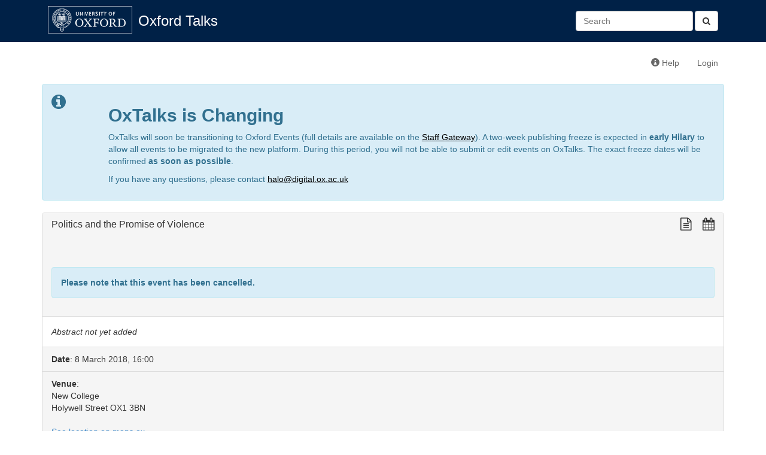

--- FILE ---
content_type: text/html; charset=utf-8
request_url: https://talks.ox.ac.uk/talks/id/bce91517-7984-4c94-adf5-44c6ad7b6c9c/
body_size: 3807
content:

<!DOCTYPE html>
<html lang="en">
    <head>
        <meta charset="utf-8">
        <meta http-equiv="X-UA-Compatible" content="IE=edge">
        <meta name="viewport" content="width=device-width, initial-scale=1">
        <title>Politics and the Promise of Violence - Oxford Talks</title>

        <!-- Bootstrap -->
        <link href="/static/bootstrap/css/bootstrap.min.css" rel="stylesheet">

        <!-- Font Awesome -->
        <link href="/static/font-awesome/css/font-awesome.min.css" rel="stylesheet">

        <!-- Events custom stylesheet -->
        <link rel="stylesheet" href="/static/css/custom.css">

        <!-- jQuery -->
        <script src="/static/js/jquery-1.11.1.min.js"></script>

        <!-- jQuery cookie plugin-->
        <script src="/static/js/jquery.cookie.js"></script>

        <!-- underscore.js -->
        <script src="/static/js/underscore-min.js"></script>

        <!-- bootstrap.js -->
        <script src="/static/bootstrap/js/bootstrap.min.js"></script>

        <script>
          (function(i,s,o,g,r,a,m){i['GoogleAnalyticsObject']=r;i[r]=i[r]||function(){
          (i[r].q=i[r].q||[]).push(arguments)},i[r].l=1*new Date();a=s.createElement(o),
          m=s.getElementsByTagName(o)[0];a.async=1;a.src=g;m.parentNode.insertBefore(a,m)
          })(window,document,'script','//www.google-analytics.com/analytics.js','ga');

          ga('create', 'UA-37957799-1', 'auto');
          ga('send', 'pageview');

        </script>
        
        <!-- HTML5 Shim and Respond.js IE8 support of HTML5 elements and media queries -->
        <!-- WARNING: Respond.js doesn't work if you view the page via file:// -->
        <!--[if lt IE 9]>
        <script src="https://oss.maxcdn.com/libs/html5shiv/3.7.0/html5shiv.js"></script>
        <script src="https://oss.maxcdn.com/libs/respond.js/1.4.2/respond.min.js"></script>
        <![endif]-->
        
<meta name="twitter:card" content="summary">
<meta name="twitter:title" content="Politics and the Promise of Violence">
<meta name="twitter:description" content="">
<meta property="og:title" content="Politics and the Promise of Violence" />
<meta property="og:type" content="article" />
<meta property="og:url" content="https://talks.ox.ac.uk/talks/id/bce91517-7984-4c94-adf5-44c6ad7b6c9c/" />
<meta property="og:description" content="">
<meta property="og:image" content="https://talks.ox.ac.uk/static/images/oxweb-logo-square-200x200.png" />  

<script src="/static/js/user-collections.js"></script>
<script>
    document.collectionConfig = {
        saveItemDefault: "/api/collections/add-item",
        removeItemDefault: "/api/collections/remove-item"
    };
</script>


<script type="application/ld+json">
{
  "@context": "http://schema.org",
  "@type": "EducationEvent",
  "name": "Politics and the Promise of Violence",
  "startDate": "2018-03-08T16:00:00+00:00",
  "duration": "PT01H00MS",
  "performer": {
     "@type": "Person",
     "name": "Professor Christopher Finlay",
     "familyName": "Finlay",
     "affiliation": "Durham University"
   },
  "organizer": {
     "@type": "Person",
     "name": "Dr Jonathan Leader Maynard",
     "familyName": "Maynard",
     "affiliation": "University of Oxford"
   },"organizer": {
     "@type": "Person",
     "name": "Dr Elizabeth Frazer",
     "familyName": "Frazer",
     "affiliation": "University of Oxford"
   },
  "url": "https://talks.ox.ac.uk/talks/id/bce91517-7984-4c94-adf5-44c6ad7b6c9c/",
  "location": {
      "@type": "Place",
      "name": "New College",
      "address": "Holywell Street OX1 3BN",
      "geo": {
        "@type": "GeoCoordinates",
        "latitude": "51.754826",
        "longitude": "-1.25066"
    }
  },
  "offers": {
      "eligibleCustomerType": "Members of the University only"
  }


}
</script>



<script type="text/javascript">var switchTo5x=true;</script>
<script type="text/javascript" src="https://ws.sharethis.com/button/buttons.js"></script>
<script type="text/javascript">stLight.options({publisher: "c3a11c6f-3df5-4e62-9caf-dfdd9bbe172f", doNotHash: false, doNotCopy: false, hashAddressBar: false});</script>


    </head>
    <body>
        <div id="header">
            <div class="container">
                <!-- Static navbar -->
                <div class="navbar navbar-default" role="navigation">
                    <div class="container-fluid">
                        
                        
                        
                        
                        <div class="navbar-header">
                            <a id="navbar-oxford-brandmark" href="http://www.ox.ac.uk"><img src="/static/images/ox_brand6_rev_rect.gif"></a>
                            <a class="navbar-brand" href="/">Oxford Talks</a>
                            <button type="button" class="navbar-toggle collapsed" data-toggle="collapse" data-target="#main-navbar-collapse" aria-expanded="false">
                                <span class="sr-only">Toggle navigation</span>
                                <span class="icon-bar"></span>
                                <span class="icon-bar"></span>
                                <span class="icon-bar"></span>
                            </button>
                        </div>
                        <div class="collapse navbar-collapse" id="main-navbar-collapse">
                            <ul class="nav navbar-nav">
                                
                                                          
                            </ul>
                            <form class="navbar-form navbar-right search-form" role="search" method="get" action="/search/">
                              <button type="submit" class="btn btn-default"><i class="fa fa-search" aria-hidden="true"></i></button>
                              <div class="form-group">
                                 <input id="id_q" name="q" type="text" class="form-control" placeholder="Search" value=""/>
                              </div>​

                            </form>
                        </div>
                    </div>
                </div>
            </div>
        </div>
        <div class="container">
            <div class="navbar navbar-secondary" role="navigation">
                <div class="container-fluid">
                    <ul class="nav navbar-nav navbar-right">
                        <li><a href="http://talksox.readthedocs.org/en/latest" target="_blank"><span class="glyphicon glyphicon-info-sign"></span> Help</a></li> 
                        
                        <li><a href="/login/">Login</a></li>
                        
                    </ul>
                </div><!--/.container-fluid -->
            </div>
	    <!-- OxTalks Platform Change Announcement -->
<div class="alert alert-info oxtalks-announcement" role="alert">
    <div class="row">
        <div class="col-md-1">
            <i class="fa fa-info-circle fa-2x" role="img" aria-label="Information"></i>
        </div>
        <div class="col-md-11">
            <h2><strong>OxTalks is Changing</strong></h2>
            <p>
                OxTalks will soon be transitioning to Oxford Events (full details are available on the <a href="https://staff.web.ox.ac.uk/oxford-events" target="_blank" style="color:#000;text-decoration:underline;">Staff Gateway</a>). A two-week publishing freeze is expected in <strong>early Hilary</strong> to allow all events to be migrated to the new platform. During this period, you will not be able to submit or edit events on OxTalks. The exact freeze dates will be confirmed <strong>as soon as possible</strong>.
            </p>
            <p>
                If you have any questions, please contact <a href="mailto:halo@digital.ox.ac.uk" style="color:#000;text-decoration:underline;">halo@digital.ox.ac.uk</a>
            </p>
        </div>
    </div>
</div>

            
            



<div class="panel panel-default">

    <!-- Default panel contents -->
    <div class="panel-heading">
        <h3 class="panel-title contains-floating-buttons event">
            <div class="event-title pull-left">
                Politics and the Promise of Violence
            </div>
            <div class="formatting-links pull-right">
                <div class="share-this-links">
                    <span class="st_twitter_large" displayText="Tweet"></span>
                    <span class="st_facebook_large" displayText="Facebook"></span>
                    <span class="st_linkedin_large" displayText="LinkedIn"></span>
                    <span class="st_email_large" displayText="Email"></span>
                    <span class="st_sharethis_large" displayText="ShareThis"></span>
                </div>

                <!-- plain text link -->
<a class="formatting-link plain-text-link" href="/talks/id/bce91517-7984-4c94-adf5-44c6ad7b6c9c?format=txt" title="View a plain text version of this talk">
    <span class="fa fa-lg fa-file-text-o" aria-hidden="true"></span>
</a>

                <!-- ical/ics link -->
<a class="formatting-link ics-link" href="/api/talks/bce91517-7984-4c94-adf5-44c6ad7b6c9c.ics" title="Import this talk into your calendar">
    <span class="fa fa-lg fa-calendar" aria-hidden="true"></span>
</a>


                
            </div>
        </h3>
        
          
          <!-- RB 4/5/16 added text to show when an event has been cancelled-->
          
        


        
        <br>
        <div class="alert alert-info">
            <strong>Please note that this event has been cancelled.</strong>
        </div>
        
    </div>
    <div class="panel-body">
        
        <i>Abstract not yet added</i>
        
    </div>
    <!-- List group -->
    <ul class="list-group">
        <li class="list-group-item"><strong>Date</strong>: 8 March 2018, 16:00 </li>
        <li class="list-group-item"><strong>Venue</strong>: <address>New College<br>Holywell Street OX1 3BN</address><a href="https://www.maps.ox.ac.uk/#/places/oxpoints:23232405" target="_blank">See location on maps.ox</a><br><br><strong>Details</strong>:
                Lecture Room 6</li>
        <li class="list-group-item"><strong>Speaker</strong>: <a href="/talks/persons/id/25d08d07-e59f-4efa-8b92-b83174f818e0">Professor Christopher Finlay (Durham University)</a></li>
        
        <li class="list-group-item"><strong>Organising department</strong>: <a href="/talks/department/id/oxpoints:23232682">Department of Politics and International Relations (DPIR)</a></li>
        
        
            <li class="list-group-item"><strong>Organisers</strong>: <a href="/talks/persons/id/ba7001b1-fdec-4b0f-911b-ff06afe4859c">Dr Jonathan Leader Maynard (University of Oxford)</a>, 
            <a href="/talks/persons/id/ed42b71d-e988-4a30-a693-1218d885865d">Dr Elizabeth Frazer (University of Oxford)</a>
            
            </li>
        
        
        
        
        <li class="list-group-item"><strong>Part of</strong>: <a href="/talks/series/id/a8b64c89-c73c-4230-a9c4-2f2e94eef1b2">Ideas and Political Violence seminars</a></li>
        
        
        <li class="list-group-item"><strong>Booking required?</strong>: Not required </li>
        
        
        
        <li class="list-group-item"><strong>Audience</strong>: Members of the University only </li>
        
            <li class="list-group-item"><strong>This talk features in the following public collections</strong>:
                <ul class="list-unstyled">
                    
                        <li><a href="/user/lists/id/998f092f-0c71-4af0-9201-f35cd4f9dfe2/">Department of Politics and International Relations Events</a></li>
                    
                </ul>
            </li>
        
        
            <li class="list-group-item">
              Editors: 
              Emma Pruszewicz, 
              
              Holly Omand, 
              
              Minna Lehtinen
              
            </li>
        

    </ul>
</div>

        </div>
    </body>
</html>
